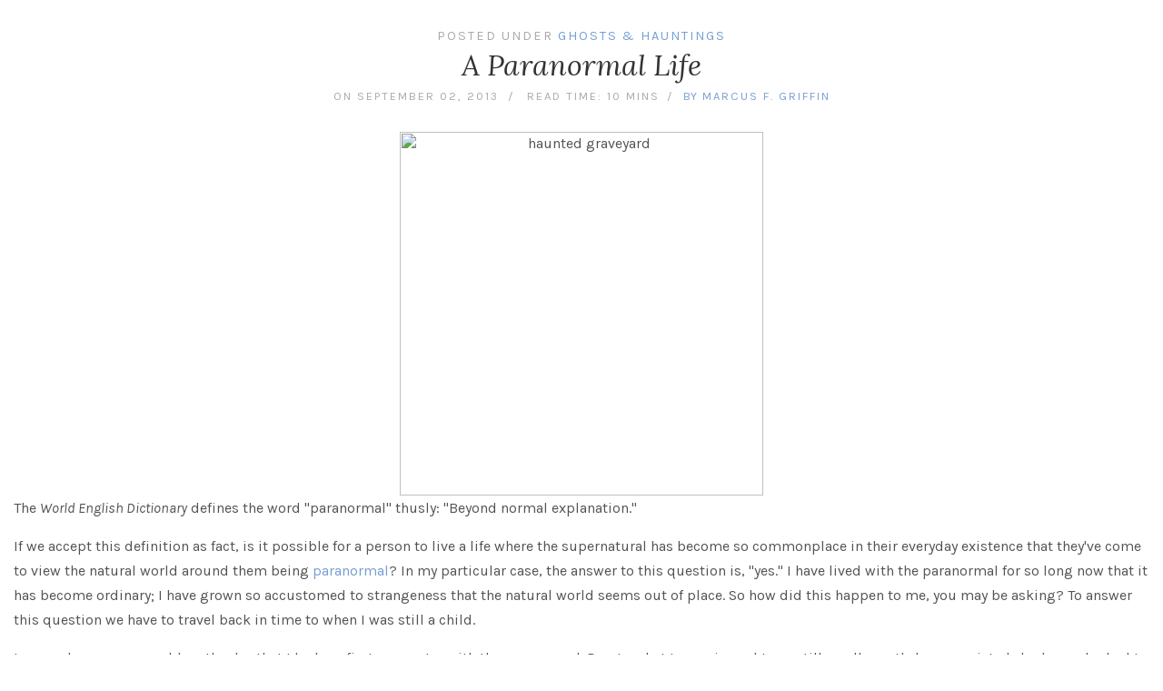

--- FILE ---
content_type: text/html; charset=UTF-8
request_url: https://www.llewellyn.com/journal/print.php?id=2394
body_size: 6911
content:
<html>
<head>
	<meta http-equic="X-UA-Compatible" content="IE-edge">
    <meta name="viewport" content="width=device-width, initial-scale=1, shrink-to-fit=no">

	<!-- Turn off blue phone number formatting on mobile devices -->
	<meta name="format-detection" content="telephone=no">

	<title>Article: A Paranormal Life | Llewellyn Worldwide, Ltd.</title>
	
	<meta name="Keywords" content="A Paranormal Life, normal explanation, paranormal experiences, experiences, lifetime, view, commonplace, marcus, griffin, author, playing, devil, believes, details, life, llewellyn journal, llewellyn articles, articles, how to, reference, reference articles, inspiration, inspirational articles, information, information articles">
	<meta name="Description" content="A Paranormal Life. Is it possible to have so many paranormal experiences in a lifetime that we come to view them as commonplace? Marcus F. Griffin, author of Playing with the Devil, certainly believes so. Here he details his life of experiences 'beyond normal explanation.'...">
	
	<!-- Bootstrap -->
	<link href="/js/bootstrap/css/bootstrap.min.css" rel="stylesheet">

	<!-- font-awesome -->
	<!--<link rel="stylesheet" href="/js/font-awesome/css/font-awesome.min.css">-->
	<!--<script defer src="/js/font-awesome/js/fontawesome-all.js"></script>-->
	<link rel="stylesheet" href="/js/font-awesome/css/all.css" integrity="sha384-87DrmpqHRiY8hPLIr7ByqhPIywuSsjuQAfMXAE0sMUpY3BM7nXjf+mLIUSvhDArs" crossorigin="anonymous">
	
	<!-- Google Fonts -->
	<!--<link href="https://fonts.googleapis.com/css?family=Poppins" rel="stylesheet">-->
	<link href="https://fonts.googleapis.com/css?family=Lora:400,400i,700,700i" rel="stylesheet">
	<link href="https://fonts.googleapis.com/css?family=Karla:400,400i,700,700i" rel="stylesheet">
	
	
	<!-- llewellyn custom stylesheet -->
	<link rel="stylesheet" href="/style.css">

		
</head>
<body style="background-color: #ffffff !important;">

<a name="top"></a>
<!-- container-fluid = 100% width -->
<div class="container-fluid" style="background-color: #fff;">

	
	<div class="row">
		<div class="col-xs-12 col-sm-12 col-md-12 col-lg-12" style="padding-bottom: 15px;">

			<div style="margin-top: 30px; margin-bottom: 30px; text-align: center">
				
				<div class="ll-grey-uc-spaced" style="font-size: .9em;">
					Posted Under <span class="ll-blue-uc-spaced">Ghosts & Hauntings</span>
				</div>				<h2 class="title">A Paranormal Life</h2>
				<div class="post-meta" style="margin:8px; font-size: .8em;">
					<a class="ll-grey-uc-spaced slashafter" style="" href="#"> on September 02, 2013</a>
					<span class="ll-grey-uc-spaced">READ TIME: 10 mins</span>
					<span class='ll-grey-uc-spaced'> &nbsp;/&nbsp; </span><span class='ll-blue-uc'>BY &nbsp;</span><a href='/author.php?author_id=5184' class='ll-blue-uc-spaced'>Marcus F.  Griffin</a>				</div>
			</div>

			<div>
				<div align="center"><img class="img-responsive" src="http://www.llewellyn.com/_theme/llewellynjournal/articleimages/istock_000024436052xsmall.jpg" alt="haunted graveyard" width="400" /></div>
<p>The <em>World English Dictionary</em> defines the word "paranormal" thusly: "Beyond normal explanation."</p>
<p>If we accept this definition as fact, is it possible for a person to live a life where the supernatural has become so commonplace in their everyday existence that they've come to view the natural world around them being <a href="http://www.llewellyn.com/encyclopedia/term/paranormal">paranormal</a>? In my particular case, the answer to this question is, "yes." I have lived with the paranormal for so long now that it has become ordinary; I have grown so accustomed to strangeness that the natural world seems out of place. So how did this happen to me, you may be asking? To answer this question we have to travel back in time to when I was still a child.</p>
<p>I was only seven years old on the day that I had my first encounter with the paranormal. Due to what I experienced I can still recall exactly how my sister's bedroom looked to this very day. My sister (who was six years old at the time of the incident) loved the color white. She loved it so much, in fact, that my mother had painted everything in her bedroom white. The walls were painted white, and so was all of the furniture in the room. The typical fan-girl posters of the time period, such as Michael Jackson (who was still just a kid himself in those days) and David Cassidy were tacked on every available inch of wall space. A glossy white dresser was placed against the wall next to the bedroom door, and a portable record player that was only large enough to play 45 RPM records sat on the floor next to it. One day while my sister and I were sitting on the floor in her bedroom listening to music on that very record player, my mother appeared at the bottom of the stairs and announced that she was going to make a trip to the grocery store. My sister (who loved shopping more than anything else in the entire world) promptly jumped to her feet and announced that she was going to go to the store with her. About five minutes later, as I was still sitting on the floor in my sister's bedroom, I heard the door leading from the kitchen to the garage latch shut and the sound of my mother's car backing out of the driveway. My personal taste in music varied wildly from my sister's, so the second I knew that they were on their way I sprang to my feet and went to my own room (which was right next door to my sister's room) to retrieve some Beatles 45s. Returning to my sister's bedroom and sitting down again on the floor in front of the record player, I reached down and removed the record she'd been listening to and replaced it with one of my own. Just as I was about to place the needle down on the record, a loud and clear female voice called out, "Marcus? Marcus!"</p>
<p>I was so startled by the sound of the voice that my entire body jerked involuntarily. For the very first time in my life I felt a chill run up my spine; I felt a cold prickle wash over my skin and the hair on my arms stood at attention.</p>
<p>"Mom?" I called back in a shaky voice, even though I was certain that whoever had called out to me wasn't my mother. I sat there on the floor, too terrified to move, listening for a response. There was only silence. The voice that called out to me had sounded from the bottom of the stairs, I was certain of it. From my vantage I could clearly see the bottom of the stairwell&mdash;there was no one there. After a time I mustered my courage and got to my feet. I somehow managed to walk from my sister's room to the landing at the top of the stairs, even though my legs felt like they would fail me with every step I took. I descended the stairs and methodically walked through the entire house, carefully checking each and every room as I went. Every widow in the house was closed tight. Every door leading in and out of the house was locked. With the exception of myself, the house was empty. There was no explanation for the voice I had heard.</p>
<p>Many years after the incident had taken place, I finally spoke to my father about what I had experienced. As it turned out, he had some very interesting insight to share with me. My mother and father divorced when I was around eight and a half years old. My sister and I continued living with my mother in the same house where the incident had taken place until I was ten years old, at which time my mother sold the house and moved us to a more rural area in the same county. The house in which the incident had taken place was hand-built from the ground up by my father and my grandfather on previously undisturbed land. Even though the house was brand new and therefore had no prior history or occupants, my father told me that he firmly believed that the house had been haunted from the very first day our family had moved in. My father explained to me that as soon as we had moved into our new house he also started experiencing strange events for which there was no rational explanation for; he eventually came to believe that these events were paranormal in nature. He told me that he would often hear the sounds of footfall and closing doors when he was all alone in the house.</p>
<p>He also told me about a bizarre incident he'd experienced one morning in the laundry room in our basement. My father explained to me that he had gone to the laundry room to do a load of wash, and as he entered the room he noticed that the plastic lid that covered the hole in the cement floor, which housed the sump pump, was missing. After searching the room for the missing lid he eventually found it behind the washing machine. After retrieving the lid from behind the washer, he placed it back where it belonged over the sump pump, started his load of wash, and left the room. About thirty minutes later my father returned to the laundry room to put his load of wash in the dryer. Upon entering the room he noticed that the lid to the sump pump was missing once again. Considering the fact that he was alone in the house at the time, he wondered how that was possible. Searching the room for the missing lid he found it again behind the washer, in the exact same spot he had located it the first time. For the second time he pulled the lid from behind the washer, placed it where it belonged over the sump pump, put his wet wash into the dryer and left the room. Mumbling expletives to himself he slammed the door shut behind him. As soon as he did this he heard a loud crash sounding from inside the laundry room, followed by a series of muffled thumps. Turning sharply on his heels and reopening the door, he saw that the lid to the sump pump was lying on the floor in the middle of the room and that everything had been knocked off of the two shelves he had installed on the walls. Whatever was haunting our basement clearly didn't appreciate having the lid to the sump pump replaced.</p>
<p>My father went on to me about many other paranormal incidents that occurred in our house, including items being moved from one shelf to another in our living room and a disembodied female voice that would whisper in his ear late at night, waking him from his slumber. Near the end of my mother and father's relationship, my father would be awakened to the sound of the voice whispering, "Just one more game, Bill, just one more game." In the years since these incidents, I've oftentimes wondered if the disembodied female voice my father had heard was the same voice that had called out to me on the day I was listening to records in my sister's bedroom. I've been told many times by my parents that I was a very hyperactive child, and many paranormalists believe that otherworldly entities, <a href="http://www.llewellyn.com/encyclopedia/term/poltergeist">poltergeists</a> in particular, are drawn to hyperactivity. I've even often wondered if I was the sole cause of the paranormal activity that took place in our house.</p>
<p>When I reached my early teens I developed a fascination with <a href="http://www.llewellyn.com/encyclopedia/term/witchcraft">witchcraft</a>, which served to further my attraction to the unseen and the unexplained. One day while accompanying my aunt to a local library I wandered into the <a href="http://www.llewellyn.com/encyclopedia/term/esoteric">esoteric</a> section and was enthralled by what I found there. I was drawn to one book in particular, even though I couldn't explain exactly why I was drawn to it. I had no previous knowledge or exposure to arcane subject matter, and yet for whatever reason, that book captivated me. I can't recall what the book was titled, but I do remember that it had a black cover and that a symbol I had never before seen was embossed on the cover. Inside the book were photographs and text about Mandrake root, African tribes, and a generous amount of information about witchcraft. Even though I recall being somewhat frightened by the words and images in the book, I came to cherish it nonetheless. So much so, in fact, that when it came time to return the book to the library I was heartbroken and didn't want to let it go. Upon seeing my despair with having to part with the book, my aunt took pity on me and told the librarian a little white lie&mdash;that the book had been irreparably damaged and that she was willing to pay for its replacement&mdash;so that I could keep the book for myself. Somewhere over the years the book and I eventually parted ways, but I clearly remember that I had owned it for a very long time.</p>
<p>With all the strange events and obscure reading material to which I'd been exposed in my early years, I had led a rather unusual childhood, but by far the highlight of my paranormal existence came to pass in 1980 when I was just twenty years old. From 1980 to 1982, I was the guitarist and lead singer for a musical group called Entropy. Over the span of those two years, my band mates and I were contacted by a powerful, otherworldly entity we came to call the Gray Man. This entity enveloped the members of Entropy in his power, and held sway over every facet of our existence. The Gray Man led the five of us on one of the greatest paranormal journeys that anyone has ever experienced, and the bizarreness of the events we lived through still impact our lives to this very day. The story of Entropy and the Gray Man is chronicled from beginning to end in my book, <em>Playing With the Devil: The True Story of a Rock Band's Terrifying Encounters With the Dark Side</em>. If you want to know more about this terrifying paranormal experience, you'll have to get a copy of the book and read it for yourself; unfortunately, there wouldn't be nearly enough room in this entire article to even begin to scratch the surface of our story and the paranormal entity we encountered.</p>
<p>Because of all of the paranormal events I'd experienced over my lifetime, I decided in 2005 to assemble my own team of paranormal investigators in an effort to further my research and understanding of the unseen and unexplained. My team, which I dubbed WISP (an acronym for Witches in Search of the Paranormal), is still going strong to this day. I've spent a great deal of my adult life prowling cemeteries and the haunted places of our world in search of a deeper understanding of the never-ending enigma we call the paranormal. During WISP's investigations I've been know to say to my teammates, "So, what do you think the weird people are doing tonight?" I have spent so much time in the presence of ghosts and unearthly entities that it has become an inherent part of my very existence. So much so, in fact, that I have come to view the natural world around me as being paranormal. Not that I have any regrets about that, mind you. For many reasons and in many ways, the dead are oftentimes much more dynamic and entertaining than the living. But in reflection I suppose that's entirely understandable. Living a life that's "beyond normal explanation" can be one hell of a lot of fun.</p>			</div>
			
									<div class="row">
							<div class="col-xs-12 col-sm-12 col-md-12 col-lg-12">

								<div style="position: relative; top: 40px; z-index: 10; text-align: center; width: 100%;">
									<img src="/_theme/images/clear.gif" 
																	border=0 
																	style="background: url(https://gaia.llewellyn.com/author_images/75/5184.jpg) no-repeat; margin-bottom: 10px;"
																	class="llew-img-circle-shadow" 
																	width=75 
																	hspace=8 
																	>								</div>
								<div style="background-color: #f6f6f6; border: solid 1px #dddddd; padding: 5% 5% 3% 5%;">
									<div style="text-align: center;"><h3 style="margin-bottom: 20px;">About Marcus F.  Griffin</h3></div>
									<div style="">
										<div>Marcus F. Griffin (Elkhart, IN) is an ordained Wiccan priest with well over twenty-nine years of experience and has been studying paranormal activity for nearly as long. A columnist for the popular website Ghostvillage.com, ...</div>

										<div style="margin-top: 10px;"><a href="/author.php?author_id=5184" class="black-link">READ MORE</a> <span style="color: #ccc"><i class="far fa-long-arrow-right"></i></span></div>

									</div>
								</div>

							</div>
						</div>
									
			<div class="panel panel-default" style="background-color: #f9f9f9; margin-top: 30px; padding: 8px; text-align: center;">
				Please note that the use of Llewellyn Journal articles<br>
				is subject to certain <a href="/journal/article_use.php">Terms and Conditions</a>
			</div>
			
	
	
			<div style="text-align: center; margin-top: 15px; margin-bottom: 20px;">Link to this article: <a href="http://www.llewellyn.com/journal/article/2394">http://www.llewellyn.com/journal/article/2394</a></div>

			
		</div>
	</div>
	
	<!-- pop open print window -->
	<script type="text/javascript">print()</script>

	
	
</div> <!-- end container -->

<!-- jQuery -->
<script src="https://cdnjs.cloudflare.com/ajax/libs/jquery/2.2.0/jquery.min.js"></script>
<script src="https://cdnjs.cloudflare.com/ajax/libs/jqueryui/1.11.1/jquery-ui.min.js"></script>
<!-- To verify if multiple carousel is visible on the screen at moment to autoplay it (if active) -->
<script src="https://cdnjs.cloudflare.com/ajax/libs/jquery-visible/1.2.0/jquery.visible.min.js"></script>


<!-- Bootstrap bootstrap-3.3.7-dist -->
<script src="/js/bootstrap/js/bootstrap.min.js"></script>


</body>
</html>